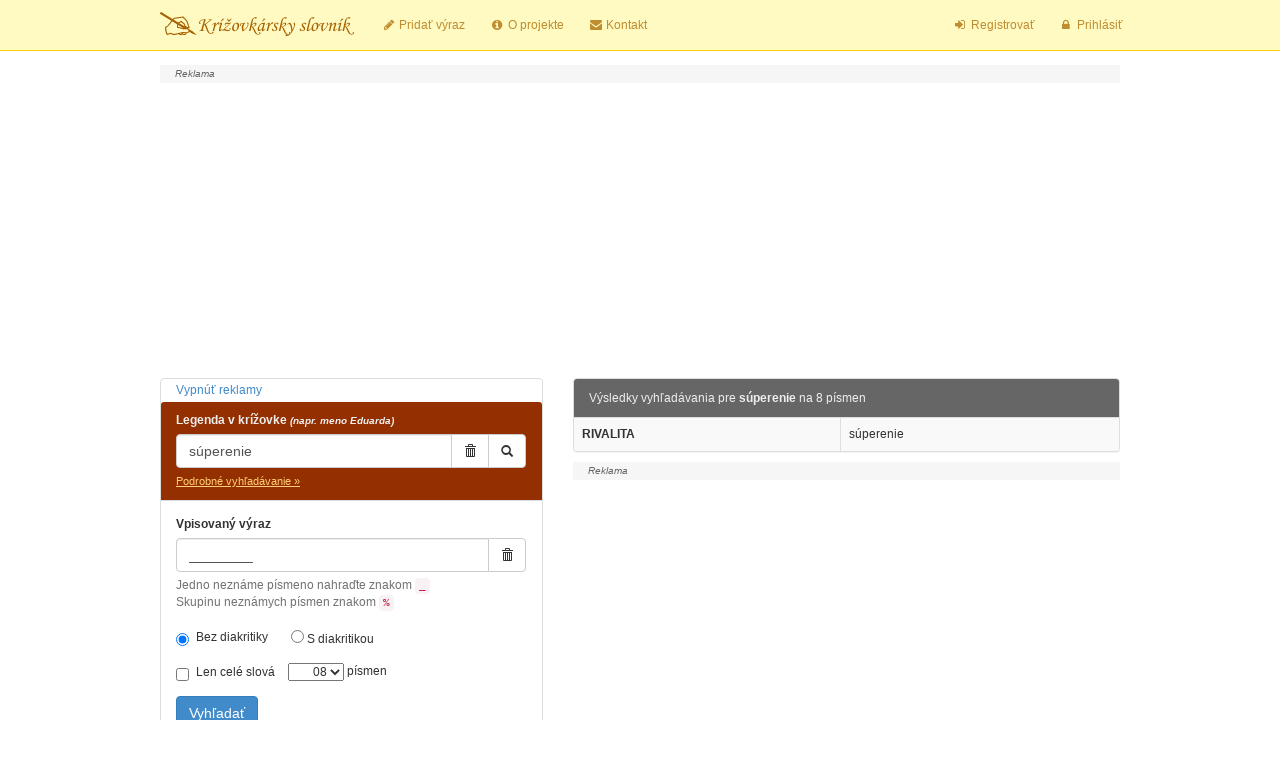

--- FILE ---
content_type: text/html; charset=utf-8
request_url: https://www.google.com/recaptcha/api2/aframe
body_size: 267
content:
<!DOCTYPE HTML><html><head><meta http-equiv="content-type" content="text/html; charset=UTF-8"></head><body><script nonce="IeTne9oKZ-UPM9N0WtjunA">/** Anti-fraud and anti-abuse applications only. See google.com/recaptcha */ try{var clients={'sodar':'https://pagead2.googlesyndication.com/pagead/sodar?'};window.addEventListener("message",function(a){try{if(a.source===window.parent){var b=JSON.parse(a.data);var c=clients[b['id']];if(c){var d=document.createElement('img');d.src=c+b['params']+'&rc='+(localStorage.getItem("rc::a")?sessionStorage.getItem("rc::b"):"");window.document.body.appendChild(d);sessionStorage.setItem("rc::e",parseInt(sessionStorage.getItem("rc::e")||0)+1);localStorage.setItem("rc::h",'1768883639620');}}}catch(b){}});window.parent.postMessage("_grecaptcha_ready", "*");}catch(b){}</script></body></html>

--- FILE ---
content_type: text/css
request_url: https://www.krizovkarskyslovnik.sk/_template/style.css?v=1.0.80
body_size: 5977
content:
.btn-facebook {
	color: #fff;
	background-color: #3b5998;
	border-color: rgba(0,0,0,0.2);
}

.btn-social {
	position: relative;
	padding-left: 44px;
	text-align: left;
	white-space: nowrap;
	overflow: hidden;
	text-overflow: ellipsis;
}

.btn-social:hover {
	color: #eee;
}

.btn-social :first-child {
	position: absolute;
	left: 0;
	top: 0;
	bottom: 0;
	width: 40px;
	padding: 7px;
	font-size: 1.6em;
	text-align: center;
	border-right: 1px solid rgba(0,0,0,0.2);
}
.banner::before{
	content: "Reklama";
	padding: 2px 15px;
	background: #f6f6f6;
	display: block;
	margin: 5px 0;
	font-style: italic;
	text-align: left;
	font-size: 10px;
	color: #666;
}
#last_search{
	padding-bottom: 35px;
	padding-top: 15px;
}
#ad2{
	padding-bottom: 10px;
}
.panel-heading h1, .panel-heading h1 strong{
	font-size: 12px;
	padding: 0;
	margin: 0;
	line-height: 1.5
}
.close {
	font-size: 18px !important;
}
.navbar-nav .open .dropdown-menu {
	background-color: #fff;
}
.copy_to_own_disabled{
	color: #bbb !important;
}
#formStatistics input, #formStatistics button{
	color: #000;
}
.container-fluid, .container {
  margin-right: auto;
  margin-left: auto;
  max-width: 990px !important;
}
ol li{
	margin-top: 10px;
	margin-bottom: 10px;
}
.nav>li>a {
	padding-left: 12px;
	padding-right: 12px;
}

.spacer {
	margin-top: 10px
}

* {
	font-family: "lucida grande", tahoma, verdana, arial, sans-serif;
	font-size: 12px;
}

h1,h1 strong {
	font-size: 33px;
}

.banner-4 {
	margin-top: 10px;
}

.banner-1 {
	padding-bottom: 10px;
	overflow: hidden;
	text-align: center
}

#like-buttons {
	margin-bottom: 10px;
}

#like-buttons div {
	display: block !important;
	margin-bottom: 5px !important;
}

.fb-like-box {
	margin: 10px 0;
}

.panel,.panel-group {
	margin-bottom: 10px;
}

#hladanyvyraz {
	padding-right: 25px;
}

#legenda {
	padding-right: 30px;
}

td.tool {
	text-align: center;
	width: 10px;
}

#loadMoreIcon {
	background: url(ajax-loader.gif) no-repeat;
	width: 16px;
	height: 16px;
	display: none;
}

.nowrap {
	white-space: nowrap;
}

.tooltipLink {
	cursor: pointer;
}
/* sign in */
.form-signin {
	max-width: 400px;
	padding: 19px 29px 29px;
	margin: 0 auto 20px;
	background-color: #fff;
	border: 1px solid #e5e5e5;
	-webkit-border-radius: 5px;
	-moz-border-radius: 5px;
	border-radius: 5px;
	-webkit-box-shadow: 0 1px 2px rgba(0, 0, 0, .05);
	-moz-box-shadow: 0 1px 2px rgba(0, 0, 0, .05);
	box-shadow: 0 1px 2px rgba(0, 0, 0, .05);
}

.form-signin-wide {
	max-width: 600px;
}

.form-signin .form-signin-heading,.form-signin .checkbox {
	margin-top: 0;
	margin-bottom: 10px;
}

.form-signin input[type="text"],.form-signin input[type="password"] {
	font-size: 16px;
	height: auto;
	margin-bottom: 15px;
	padding: 7px 9px;
}
/* end sign in */

/* Sticky footer styles
-------------------------------------------------- */
html,body {
	height: 100%;
	/* The html and body elements cannot have any padding or margin. */
}

/* Wrapper for page content to push down footer */
#wrap {
	min-height: 100%;
	height: auto;
	/* Negative indent footer by its height */
	margin: 0 auto -54px;
	/* Pad bottom by footer height */
	padding: 0 0 54px;
}

/* Set the fixed height of the footer here */
#footer p{
	margin: 0 0 5px
}
#footer {
	min-height: 40px;
	background-color: #333;
	color: #bbb
}

#footer ul {
	margin: 0;
}

#footer a {
	color: #ccc;
}

#footer li.active a {
	color: #fff
}

#footer .container {
	padding: 7px;
}

h1 {
	margin-top: 5px
}

body {
	padding-top: 60px
}

.navbar-brand {
	padding-top: 12px
}

/* panels */
.panel-primary,.panel-primary>.panel-heading+.panel-collapse .panel-body,.panel-primary>.panel-heading
	{
	border-color: #ddd;
}

.panel-primary>.panel-heading {
	background-color: #942F00;
	color: #eee;
}

.panel-primary>.panel-heading a {
	color: #ffce73;
}

.more {
	padding-top: 5px;
}

.more a {
	text-decoration: underline;
	font-size: 11px
}

.more a:hover {
	text-decoration: none
}

.panel-default>.panel-heading {
	background-color: #666;
	color: #eee
}
/* navbar */
.navbar-default {
	background-color: #FFF9C2;
	border-color: #FFD100;
}
/* title */
.navbar-default .navbar-brand {
	color: #5E5E5E;
}

.navbar-default .navbar-brand:hover,.navbar-default .navbar-brand:focus
	{
	color: #5E5E5E;
}
/* link */
.navbar-default .navbar-nav>li>a {
	color: #bf8d30;
}

.navbar-default .navbar-nav>li>a:hover,.navbar-default .navbar-nav>li>a:focus
	{
	color: #a66c00;
}

.navbar-default .navbar-nav>.active>a,.navbar-default .navbar-nav>.active>a:hover,.navbar-default .navbar-nav>.active>a:focus
	{
	color: #a66c00;
	background-color: #FFEEA1;
}

.navbar-default .navbar-nav>.open>a,.navbar-default .navbar-nav>.open>a:hover,.navbar-default .navbar-nav>.open>a:focus
	{
	color: #a66c00;
	background-color: #FFEEA1;
}
/* caret */
.navbar-default .navbar-nav>.dropdown>a .caret {
	border-top-color: #777;
	border-bottom-color: #777;
}

.navbar-default .navbar-nav>.dropdown>a:hover .caret,.navbar-default .navbar-nav>.dropdown>a:focus .caret
	{
	border-top-color: #333;
	border-bottom-color: #333;
}

.navbar-default .navbar-nav>.open>a .caret,.navbar-default .navbar-nav>.open>a:hover .caret,.navbar-default .navbar-nav>.open>a:focus .caret
	{
	border-top-color: #555;
	border-bottom-color: #555;
}
/* mobile version */
.navbar-default .navbar-toggle {
	border-color: #FFD100;
}

.navbar-default .navbar-toggle:hover,.navbar-default .navbar-toggle:focus
	{
	background-color: #FFEEA1;
}

.navbar-default .navbar-toggle .icon-bar {
	background-color: #5E5E5E;
}
/* hover */
.table-hover>tbody>tr:hover>td,.table-hover>tbody>tr:hover>th {
	background-color: #FFF9C2;
}
/* scroll to top */
#toTop {
	color: #000;
	z-index: 100000;
	display: none;
    position: fixed;
    bottom: 5px;
    right: 5px;
    opacity: 0.4;
	/*filter: alpha(opacity=40); !* For IE8 and earlier *!*/
    background: #ddd;
}
#toTop:hover {
    opacity: 0.8;
    /*filter: alpha(opacity=80); !* For IE8 and earlier *!*/
}
/*end scroll to top*/
.remove-ads {
    padding: 3px 15px;
}
